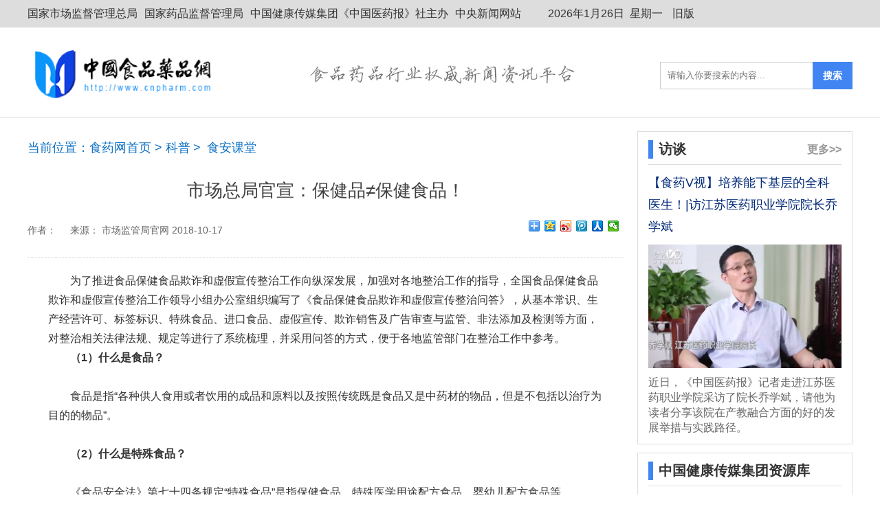

--- FILE ---
content_type: text/html; charset=utf-8
request_url: http://www.cnpharm.com/content/201810/17/c260599.html
body_size: 11829
content:
<!doctype html>
<html lang="en">
<head>
	<meta charset="UTF-8">
    <meta name="viewport" content="width=1200">
	<meta name="keywords" content="">
	<meta name="description" content="为了推进食品保健食品欺诈和虚假宣传整治工作向纵深发展，加强对各地整治工作的指导，全国食品保健食品欺诈和虚假宣传整治工作领导小组办公室组织编写了《食品保健食品欺诈和虚假宣传整治问答》。">
<title>

市场总局官宣：保健品≠保健食品！_中国食品药品网

</title>
<link rel="shortcut icon" href="http://www.cnpharm.com/css/dist/images/favicon.ico" />
	<link rel="stylesheet" type="text/css" href="http://www.cnpharm.com/css/dist/css/cssreset-pc.css"/>
	<link rel="stylesheet" type="text/css" href="http://www.cnpharm.com/css/dist/css/lt.css"/>
    <script type="text/javascript" src="http://www.cnpharm.com/css/dist/js/jquery.min.js"></script>
</head>
<body onLoad="displayDate()"> 
<style>	
	.SignIn a {
		color: #4185f3;
	}
	.SignIn a.line {
		background-image: url(http://www.cnpharm.com/css/dist/images/icon04-a.jpg);
	}
	.logo {
		margin-right: 40px;
	}
	.logo img {
		width: 281px;
		height: 95px;
	}
	.Advertising {
		width: 563px;
		height: 97px;
		float: left;
	}
	.Advertising img {
	width: 100%;
	height: 97px;}
	.input-search {
		background-color: #4185f3;
	}
	.footer {
		background-color: #e0e0e0;
	}
	.footer li a,.footer div i {
		color: #444;
		background-image: url(http://www.cnpharm.com/css/dist/images/mrlb-02.jpg);
	}
	.footer p {
		background-color: #154a9e;
		color: #fff;
	}
	.special li {
	    height: 82px;}
		.special li img {
		height: 80px;}
</style>

<!--script>
		//内容详情页跳转
    	var url = window.location.href; //获取完整路径
        var path = url.split("content")[1]; //获取文章路径

		if ((navigator.userAgent.match(/(iPhone|iPod|Android|ios)/i))) {
			location = "http://m.cnpharm.com" + path;
		}
	</script--> 
<style>
  .header {
    position: relative;
  }
   .logo {
    width: 281px;
    height: 95px;
    display: block;
  }
  </style>
<!-- top -->
<script type="text/javascript" src="http://www.cnpharm.com/css/dist/js/userinfo.js"></script>
		<!-- 转发缩略图 -->
		<div style="display: none;">
			<img src="http://www.cnpharm.com/css/dist/images/forTransmit2000.jpg" width="60" height="60" />
		</div>
    <div class="top">
  <div class="outsource" style="overflow: visible;">  
        <div class="dsf">       
        <i><a href="http://samr.saic.gov.cn/">国家市场监督管理总局</a></i>
        <i><a href="http://cnda.cfda.gov.cn/WS04/CL2042/">国家药品监督管理局</a></i>
        <i><a href="http://www.health-china.com/">中国健康传媒集团《中国医药报》社主办</a></i> 
        <i>中央新闻网站</i> 
        </div>
        <div id="demo"></div>
        <div class="SetTo"> 
        <!--    <a href="">设为首页</a> 
        <a href="">加入收藏</a> -->
        <a href="http://www.cnpharm.com/col33.html">旧版</a> 
        </div>
        <!--    <div class="SignIn">
        <a href="javascript:void(0);" class="line" onClick="ssoLogin()" id="loginTag" selfA="indexImg04">登录</a>
        <a href="http://sso.cnpharm.com/thirdPartyRegister.jspx" target="_blank" selfA="indexImg05" id="registerTag">注册</a>
        <a href="Javascript: void(0)" id="usernameTag" style="display:none;">欢迎您：</a>
        <div class="dsad">
        <a href="http://www.cnpharm.com/amucsite/personal/personal-information.html" style="display: none;" id="memberTag">进入会员中心</a>
        <a href="http://sso.cnpharm.com/logout.jspx?returnUrl=http://www.cnpharm.com" style="display: none;" id="exitTag">退出</a>
        </div>        
    </div>-->
  </div>
</div>
        <script type="text/javascript">
$("#usernameTag").hover(function(){
$(".dsad").toggleClass("fds");
});

$(".dsad").hover(function(){
$(this).toggleClass("fds");
});
        </script>
<!-- header -->
 <div class="header outsource">
    <a href="http://www.cnpharm.com/index.html" class="logo"><img src="http://www.cnpharm.com/css/dist/images/nrymywz.png" alt=""></a>
    <div class="Advertising">
        
<a href="Javascript: void(0)"><img src="http://www.cnpharm.com/pic/201809/12/e8587f85-6fdc-4a54-b6d8-1083ea021525.jpg" alt=""></a>

    </div>
<form name="form1" action="http://124.251.60.240:8888/search/servlet/SearchServlet.do" onSubmit="per_submit();" method="POST" target="_blank" class="form">
    <input name="contentKey" id="contentKey" type="text" size="50" maxlength="50" placeholder="请输入你要搜索的内容..." class="input-text">
    <input type="button" value="搜索" class="input-search" name="search" onClick="javascript:per_submit()">
    <input type="hidden" name="op" value="single">
    <input type="hidden" name="siteID" value="2">
    <input type="hidden" name="changeChannel" value="1">
    <input type="hidden" name="sort" value="date"/>
    <span class="pt_3"></span>
</form>
   <script type="text/javascript">
      //提交表单
      function per_submit() {
        var flag = true;

        //alert("content="+form1.contentKey.value);
        if(form1.contentKey.value == "") {
          return;
        }
        if(flag == true) {
          document.form1.submit();
          result_list.innerHTML = "正在进行检索，请耐心等待结果...";
        }
      }

      function  ssoLogin(){
  
  var iWidth=500; //寮瑰嚭绐楀彛鐨勫搴�;
  var iHeight=600; //寮瑰嚭绐楀彛鐨勯珮搴�;
  var iTop = (window.screen.availHeight-iHeight)/2; //鑾峰緱绐楀彛鐨勫瀭鐩翠綅缃�;
  var iLeft = (window.screen.availWidth-iWidth)/2; //鑾峰緱绐楀彛鐨勬按骞充綅缃�;
  var window_site = "height=600, width=500,top="+iTop+",left="+iLeft+", toolbar=no, menubar=no, scrollbars=yes, resizable=no, location=no, status=no";
  var loginHref="http://sso.cnpharm.com/thirdPartyLogin.jspx?returnUrl=http://www.cnpharm.com/amuc/login_demo/login.html";
  window.open(loginHref, "_blank");
}
    </script>
 </div>
<!-- Segmenting -->
   <div class="Segmenting"></div>
<!--百度统计代码-->
<script>
var _hmt = _hmt || [];
(function() {
  var hm = document.createElement("script");
  hm.src = "https://hm.baidu.com/hm.js?f9444b9c03f0fe97f6c897dbdebeef75";
  var s = document.getElementsByTagName("script")[0]; 
  s.parentNode.insertBefore(hm, s);
})();
</script>
<!--结束-->

<!-- spyp-list -->
<div class="spyp-list outsource">
  <div class="spyp-list-l">
 <!-- Crumbs -->
  <div class="Crumbs">
    当前位置：<a href="http://www.cnpharm.com/">食药网首页</a> > 

<a href="http://www.cnpharm.com/col775.html">科普</a><span>></span>
<a href="http://www.cnpharm.com/col855.html">食安课堂</a><span>></span>

  </div>
    <div class="text">
	

		<h1>市场总局官宣：保健品≠保健食品！</h1>
		<div class="zls">
			<i>作者： &nbsp;&nbsp;&nbsp;</i>
			<i>来源： 市场监管局官网</i>
			<i>2018-10-17</i>
            <div class="bdsharebuttonbox" style="float: right;"><a href="#" class="bds_more" data-cmd="more"></a><a href="#" class="bds_qzone" data-cmd="qzone"></a><a href="#" class="bds_tsina" data-cmd="tsina"></a><a href="#" class="bds_tqq" data-cmd="tqq"></a><a href="#" class="bds_renren" data-cmd="renren"></a><a href="#" class="bds_weixin" data-cmd="weixin"></a></div>
<script>window._bd_share_config={"common":{"bdSnsKey":{},"bdText":"","bdMini":"2","bdPic":"","bdStyle":"0","bdSize":"16"},"share":{},"image":{"viewList":["qzone","tsina","tqq","renren","weixin"],"viewText":"分享到：","viewSize":"16"},"selectShare":{"bdContainerClass":null,"bdSelectMiniList":["qzone","tsina","tqq","renren","weixin"]}};with(document)0[(getElementsByTagName('head')[0]||body).appendChild(createElement('script')).src='http://bdimg.share.baidu.com/static/api/js/share.js?v=89860593.js?cdnversion='+~(-new Date()/36e5)];</script>
		</div>
		<div class="texts">
			<!--enpcontent--><p>　　为了推进食品保健食品欺诈和虚假宣传整治工作向纵深发展，加强对各地整治工作的指导，全国食品保健食品欺诈和虚假宣传整治工作领导小组办公室组织编写了《食品保健食品欺诈和虚假宣传整治问答》，从基本常识、生产经营许可、标签标识、特殊食品、进口食品、虚假宣传、欺诈销售及广告审查与监管、非法添加及检测等方面，对整治相关法律法规、规定等进行了系统梳理，并采用问答的方式，便于各地监管部门在整治工作中参考。</p><p><strong>　　（1）什么是食品？</strong></p><p><br/></p><p>　　食品是指“各种供人食用或者饮用的成品和原料以及按照传统既是食品又是中药材的物品，但是不包括以治疗为目的的物品”。</p><p><br/></p><p><strong>　　（2）什么是特殊食品？</strong></p><p><br/></p><p>　　《食品安全法》第七十四条规定“特殊食品”是指保健食品、特殊医学用途配方食品、婴幼儿配方食品等。</p><p><br/></p><p>　<strong>　（3）什么是保健食品？</strong></p><p><br/></p><p>　　保健食品，是指声称具有保健功能或者以补充维生素、矿物质等营养物质为目的的食品。即适宜于特定人群食用，具有调节机体功能，不以治疗疾病为目的，并且对人体不产生任何急性、亚急性或慢性危害的食品。</p><p><br/></p><p><strong>　　（4）“保健品”与“保健食品”的区别？</strong></p><p><br/></p><p>　　保健食品具有明确的法律定位，保健食品的监管法律依据为《中华人民共和国食品安全法》，产品属性为食品。“保健品”没有明确的法律定义，一般是对人体有保健功效产品的泛称，诸多媒体报道中涉及的保健品，实为内衣、床垫、器械、理疗仪、饮水机等，而非食品或保健食品。</p><p><br/></p><p>　　宣传报道和监管执法过程中，首先应依法辨别产品属性，清晰界定产品是食品还是用品，是保健食品、普通食品还是有毒有害食品，报道、文件和文书中应根据产品的实际属性，依法规范表述产品名称，不能一概笼统表述为“保健品”，造成事实不清、监管错位和信息误导。</p><p><br/></p><p><strong>　　（5）食品保健食品欺诈和虚假宣传整治的重点问题有哪些？</strong></p><p><br/></p><p>　　食品、保健食品欺诈和虚假宣传整治，必须坚持问题导向，治理以下5类违法违规行为：</p><p><br/></p><p>　　一、是未经许可生产、经营、进口食品和保健食品行为；</p><p>　　二、是食品和保健食品标签虚假标识声称行为；</p><p>　　三、是利用网络、会议营销、电视购物、直销、电话营销等方式违法营销宣传、欺诈销售食品和保健食品行为；</p><p>　　四、是未经审查发布保健食品广告以及发布虚假违法食品和保健食品广告行为；</p><p>　　五、是其他涉及食品、保健食品欺诈和虚假宣传等违法违规行为。</p><p><br/></p><p>　<strong>　（6）《食品安全法》对预包装食品（含保健食品）标签标识禁止虚假宣传，有哪些条款作出了规定？</strong></p><p><br/></p><p>　　《食品安全法》第七十一条规定，食品和食品添加剂的标签、说明书，不得含有虚假内容，不得涉及疾病预防、治疗功能。生产经营者对其提供的标签、说明书的内容负责。食品和食品添加剂的标签、说明书应当清楚、明显，生产日期、保质期等事项应当显著标注，容易辨识。食品和食品添加剂与其标签、说明书的内容不符的，不得上市销售。</p><p><br/></p><p>　　《食品安全法》第七十八条规定，保健食品的标签、说明书不得涉及疾病预防、治疗功能，内容应当真实，与注册或者备案的内容相一致，载明适宜人群、不适宜人群、功效成分或者标志性成分及其含量等，并声明“本品不能代替药物”。保健食品的功能和成分应当与标签、说明书相一致。</p><p><br/></p><p><strong>　　（7）原卫生部公布的可用于保健食品的物品名单，有哪些品种？</strong></p><p><br/></p><p>　　人参、人参叶、人参果、三七、土茯苓、大蓟、女贞子、山茱萸、川牛膝、川贝母、川芎、马鹿胎、马鹿茸、马鹿骨、丹参、五加皮、五味子、升麻、天门冬、天麻、太子参、巴戟天、木香、木贼、牛蒡子、牛蒡根、车前子、车前草、北沙参、平贝母、玄参、生地黄、生何首乌、白及、白术、白芍、白豆蔻、石决明、石斛（需提供可使用证明）、地骨皮、当归、竹茹、红花、红景天、西洋参、吴茱萸、怀牛膝、杜仲、杜仲叶、沙苑子、牡丹皮、芦荟、苍术、补骨脂、诃子、赤芍、远志、麦门冬、龟甲、佩兰、侧柏叶、制大黄、制何首乌、刺五加、刺玫果、泽兰、泽泻、玫瑰花、玫瑰茄、知母、罗布麻、苦丁茶、金荞麦、金樱子、青皮、厚朴、厚朴花、姜黄、枳壳、枳实、柏子仁、珍珠、绞股蓝、胡芦巴、茜草、荜茇、韭菜子、首乌藤、香附、骨碎补、党参、桑白皮、桑枝、浙贝母、益母草、积雪草、淫羊藿、菟丝子、野菊花、银杏叶、黄芪、湖北贝母、番泻叶、蛤蚧、越橘、槐实、蒲黄、蒺藜、蜂胶、酸角、墨旱莲、熟大黄、熟地黄、鳖甲。</p><p><br/></p><p>　<strong>　（8）原卫生部公布的保健食品禁用物品名单，有哪些品种？</strong></p><p><br/></p><p>　　八角莲、八里麻、千金子、土青木香、山莨菪、川乌、广防己、马桑叶、马钱子、六角莲、天仙子、巴豆、水银、长春花、甘遂、生天南星、生半夏、生白附子、生狼毒、白降丹、石蒜、关木通、农吉痢、夹竹桃、朱砂、米壳（罂粟壳）、红升丹、红豆杉、红茴香、红粉、羊角拗、羊踯躅、丽江山慈姑、京大戟、昆明山海棠、河豚、闹羊花、青娘虫、鱼藤、洋地黄、洋金花、牵牛子、砒石（白砒、红砒、砒霜）、草乌、香加皮（杠柳皮）、骆驼蓬、鬼臼、莽草、铁棒槌、铃兰、雪上一枝蒿、黄花夹竹桃、斑蝥、硫磺、雄黄、雷公藤、颠茄、藜芦、蟾酥。</p><p><br/></p><p><strong>　　（9）保健食品可能非法添加的物质名单，有哪些品种？</strong></p><p><br/></p><p>　　根据国家食品药品监督管理局《保健食品中可能非法添加的物质名单（第一批）》(食药监办保化〔2012〕33号)，保健食品可能非法添加的物质名单如下：</p><p style="text-align: center"><img src="http://www.cnpharm.com/pic/201810/17/9c1d126e-a6f1-4281-bd10-68152de5c42e.png" style="max-width: 100%;"/></p><p><br/></p><p><br/></p><!--/enpcontent--><!--enpproperty <articleid>260599</articleid><date>2018-10-17 22:13:00:0</date><author></author><title>市场总局官宣：保健品≠保健食品！</title><keyword></keyword><subtitle></subtitle><introtitle></introtitle><siteid>2</siteid><nodeid>855</nodeid><nodename>食安课堂</nodename><nodesearchname>食安课堂</nodesearchname><picurl></picurl><url>http://www.cnpharm.com/content/201810/17/c260599.html</url><urlpad>http://m.cnpharm.com/201810/17/c260599.html</urlpad><sourcename>http://m.cnpharm.com/201810/17/c260599.html</sourcename><channel>1</channel>/enpproperty-->
            <i>（责任编辑：王依依）</i>


<div class="imgbox" style="display: none;">
            <span style="font-size:20px; display:block;">扫一扫在手机打开当前页</span>
        <!--二维码生成-->
            <script type="text/javascript">var _qrContent='',_qrLogo='',_qrWidth=250,_qrHeight=250,_qrType = 'auto';if(!_qrContent) var _qrContent =escape(document.location.href);document.write(unescape("%3Cscript src='http://qrcode.leipi.org/js.html?qw="+_qrWidth+"&qh="+_qrHeight+"&qt="+_qrType+"&qc="+escape(_qrContent)+"&ql="+escape(_qrLogo)+"' type='text/javascript'%3E%3C/script%3E"));</script>
        <!--二维码生成-->
            </div>
            

	</div>
  </div>
  			<div class="Thelastone Recommend">
             <h2>推荐阅读</h2>
				
<a href="http://www.cnpharm.com/content/201810/17/c260592.html">推荐阅读一：市面上补钙产品含钙量如何？比较试验为你揭晓答案</a>

				
<a href="http://www.cnpharm.com/content/201810/18/c260606.html">推荐阅读二：益生菌真的如广告宣传的那样“神”吗？</a>

			</div>
  <!-- Recommend -->
<!--  <div class="Recommend">
       <ul class="dsjadsadks">


    </ul>
  </div>-->

  <div class="Recommend">
    <h2>精彩图集</h2>
    <ul class="dsfregtr">
      
<li>
        <a href="http://www.cnpharm.com/content/201808/24/c258215.html"><img src="http://www.cnpharm.com/pic/201808/24/c6435b2b-72c3-4f77-b126-73df6ad12e69.jpg" alt=""></a>
        <i><a href="http://www.cnpharm.com/content/201808/24/c258215.html">食药安全“视觉盛宴”开启 “食药安全助力健康中国”</a></i>
      </li>

    </ul>
  </div>
  <!-- banner -->
   <div class="banner">


   </div>
</div>
  	  <div class="spyp-list-r">
<!-- interview -->
 <div class="lay-main b-1 mb12">
    <div class="interview">
		<div class="column-header-1">
			<h2>访谈
<a href="http://www.cnpharm.com/col895.html">更多&gt;&gt;</a>

</h2>
		</div>
		
<h3><a href="">【食药V视】培养能下基层的全科医生！|访江苏医药职业学院院长乔学斌</a></h3>
		<img src="http://www.cnpharm.com/pic/201809/05/d9dc3fe7-859a-4842-b497-8c854eacf326.png" height="207" width="320" alt="">
		<p><a href="http://www.cnpharm.com/content/201809/05/c258808.html">近日，《中国医药报》记者走进江苏医药职业学院采访了院长乔学斌，请他为读者分享该院在产教融合方面的好的发展举措与实践路径。</a></p>


    </div>
</div>
	<!-- lay-main -->
	<div class="lay-main b-1 mb12">
                    <div class="column-header-1" style="margin-bottom:23px;">
                        <h2>中国健康传媒集团资源库</h2>
                    </div>
                    <div class="resource" id="resource">
                        <ul>
                            <li>
                                
<a href="http://www.health-china.com/" class="active colour01">
                                    <img src="http://www.cnpharm.com/pic/201807/10/372ee503-2e37-48b5-b374-dc502921d6bd.png" alt=""><p title="中国健康传媒集团">中国健康传媒集团</p>
                                </a>


<a href="http://www.health-china.com/col379.html" class="colour02">
                                    <img src="http://www.cnpharm.com/pic/201807/10/be7e70a8-5b47-4b16-ac76-09b8892b1880.png" alt=""><p title="中国医药报">中国医药报</p>
                                </a>

                            </li>
                            <li>
                                
<a href="http://www.cmstp.com/" class="colour03">
                                    <img src="http://www.cnpharm.com/pic/201807/10/13682e92-ec06-4fc0-a087-36459f945b47.png" alt=""><p title="中国医药科技出版社">中国医药科技出版社</p>
                                </a>


<a href="http://www.health-china.com/zzs/col431.html" class="colour04">
                                    <img src="http://www.cnpharm.com/pic/201807/10/d9786c2f-9d81-43ba-ba21-cbc1e5160d1f.png" alt=""><p title="《中国食品药品监管》杂志">《中国食品药品监管》杂志</p>
                                </a>

                            </li>
                            <li>
                                
<a href="http://www.51yaoshi.com/index.shtml" class="colour05">
                                    <img src="http://www.cnpharm.com/pic/201807/10/d6b382d5-b06e-49fb-9780-9270ee557a06.png" alt=""><p title="药师在线">药师在线</p>
                                </a>


<a href="http://www.shianonline.com/index.shtml" class="colour06">
                                    <img src="http://www.cnpharm.com/pic/201807/10/db8b3d12-945d-4f33-9880-dd79cda44047.png" alt=""><p title="食安在线">食安在线</p>
                                </a>

                            </li>
                            <li>
                                
<a href="http://www.tianheexpo.com/" class="colour07">
                                    <img src="http://www.cnpharm.com/pic/201812/10/adad5b1a-2994-41e4-a44b-6498c48b3c00.png" alt=""><p title="天和会展">天和会展</p>
                                </a>


<a href="http://www.health-china.com/col419.html" class="colour08">
                                    <img src="http://www.cnpharm.com/pic/201807/10/62908ba1-c196-4039-a7e4-59753475fa93.png" alt=""><p title="天享培训">天享培训</p>
                                </a>

                            </li>
                                                        <li>
                                
<a href="http://www.health-china.com/col396.html" class="colour09">
                                    <img src="http://www.cnpharm.com/pic/201808/27/8f70a5ac-aa39-4caa-9d70-1af57a2134f3.png" alt=""><p title="食药舆情">食药舆情</p>
                                </a>


<a href="http://db.health-china.com/front/" class="colour10">
                                    <img src="http://www.cnpharm.com/pic/201808/27/228e76a5-2ec7-4d33-b8ab-b648f1c213ff.png" alt=""><p title="法规信息库">法规信息库</p>
                                </a>

                            </li>
                        </ul>
                    </div>
        </div>
       
        <!-- contact -->
   <div class="contact">
     <h2>联系我们
<a href="http://www.cnpharm.com/col1017.html">更多</a>
</h2>
     <ul>
       
<li>
         <i>健康中国头条微信</i>
         <img src="http://www.cnpharm.com/pic/201808/31/786c7589-98af-42f0-b9e2-15017a71cab0.png" alt="">
       </li>
<li>
         <i>中国医药报微信</i>
         <img src="http://www.cnpharm.com/pic/201808/31/7a05b043-acc7-4743-82ef-dd38a9155dd8.png" alt="">
       </li>

     </ul>
    
<p>电话：<span>010-83025740<br>010-83025786</span></p>

    
<p>邮箱：<span>wzh@health-china.com</span></p>

   </div>
                <div class="special">
  	  	  	<ul>
  	  	  		

<li>
<a href="http://www.hys.cn"><img src="http://www.cnpharm.com/pic/201901/22/ef05bf20-a4ff-48df-b237-33d7834c2155.png" height="207" width="320" alt=""></a>
</li>

  	  	  		

  	  	  	</ul>
  	  	  </div>
   </div>
  </div>

<!-- footer -->
   <div class="footer">
     <div class="about outsource" style="width: 1000px;height: 74px;">
      <ul>
<li>
<a href="http://www.health-china.com/">健康中国网</a>
</li>
      <li>
<a href="http://www.cnpharm.com/col880.html">关于我们</a>
</li>
      <li>
<a href="http://www.health-china.com/col402.html">人才招聘</a>
</li>
      <li>
<a href="http://www.cnpharm.com/content/201807/18/c256959.html">版权声明</a>
</li>
      <li>
<a href="http://www.cnpharm.com/content/201808/31/c258523.html">投稿方式</a>
</li>
      <li>
<a href="http://www.cnpharm.com/content/201808/31/c258525.html">合作咨询</a>
</li>
      <li>
<a href="http://www.cnpharm.com/sitemap.html" style="background-image: none;">网站地图</a>
</li>
      </ul>
      <div>
         <i>©2017 中国食品药品网</i>
         <i><a href="http://www.beian.gov.cn/portal/registerSystemInfo?recordcode=11010802023089">京公网安备11010802023089号</a></i>
         <i style="background-image: none;">京ICP备17013160号-1</i>
      </div>
     </div>
     <p>《中国医药报》社有限公司  中国食品药品网  版权所有</p>
   </div>
<script type="text/javascript" src="http://res.wx.qq.com/open/js/jweixin-1.4.0.js"></script>
<script type="text/javascript">
				var ajaxurl =  'http://tj.cnpharm.com/web/weixin.php'; 
				var query = new Object();
				var urll = location.href.split('#')[0]; //页面url#前的完整url,可alert弹出查看
				var title = $('title').text();
				var description = $('meta[name="description"]').attr('content');
				var instead = "《中国医药报》社隶属中国健康传媒集团有限公司，创刊于1983年10月，是国家食品药品安全宣传的主渠道、主阵地、主力军。报纸重点关注国家食品药品领域的监督管理新举措，传递食品、药品、化妆品及医疗器械领域的经济信息和科普知识，坚持党的领导，坚持正确导向；服务食药监管，服务大众健康。报社拥有一批在食品药品行业深耕多年的专业编辑、记者。"
				query.urll = $.trim(urll);
				query.post_type = "json";
				$.ajax({ 
					url: ajaxurl,
					data:query,
					success: function(ress){//成功则执行JS-SDK
						//执行JS_SDK
						wx.config({
							debug: false, 
							appId: ress.appid,
							timestamp: ress.timestamp,
							nonceStr: ress.nonceStr, 
							signature: ress.signature,
							jsApiList: ['onMenuShareTimeline','onMenuShareAppMessage'] 
						});
						var defaults = {
						    title: title,
						    desc: description || $(".outsource p").text() || instead,
						    link: location.href, //分享页面地址,不能为空
						    imgUrl: 'http://www.cnpharm.com/css/dist/images/forTransmit.jpg', //分享是封面图片，不能为空
						    success: function() {}, //分享成功触发
						    cancel: function() {} //分享取消触发，需要时可以调用
						}
						wx.ready(function() {
						    var thatopts = defaults;
						    wx.onMenuShareTimeline({
						        title: thatopts.title, // 分享标题
						        desc: thatopts.desc, // 分享描述
						        link: thatopts.link, // 分享链接
						        imgUrl: thatopts.imgUrl, // 分享图标
						        success: function() {
						            // alert("成功");
						        },
						        cancel: function() {
						            // alert("失败")
						        }
						    });
						    wx.onMenuShareAppMessage({
						        title: thatopts.title, // 分享标题
						        desc: thatopts.desc, // 分享描述
						        link: thatopts.link, // 分享链接
						        imgUrl: thatopts.imgUrl, // 分享图标
						        success: function() {
						            // alert("成功");
						        },
						        cancel: function() {
						            // alert("失败")
						        }
						    });
						});
					},
					error:function(e){
						console.log("通信失败");
					}
				}); 
		</script>

<script type="text/javascript" src="http://www.cnpharm.com/css/dist/js/jquery.SuperSlide.2.1.1.js"></script>
<script type="text/javascript" src="http://www.cnpharm.com/css/dist/js/easing.js"></script>
<script>  
$('#resource').find('a').mouseover(function(event) {
        $('#resource').find('a').removeClass('active');
        $(this).addClass('active');
    })
        function displayDate()
        {  
            var date = new Date();  
            var year = date.getFullYear();  
            var mouths = date.getMonth()+1;  
            var day = date.getDate();  
            var hours =  date.getHours();  
            var minutes =  date.getMinutes();  
            var seconds = date.getSeconds();  
            var weekDay = new Array(7);  
            weekDay[0] = "星期日";  
            weekDay[1] = "星期一";  
            weekDay[2] = "星期二";  
            weekDay[3] = "星期三";  
            weekDay[4] = "星期四";  
            weekDay[5] = "星期五";  
            weekDay[6] = "星期六";  
            document.getElementById("demo").innerHTML=year+"年"+mouths+"月"+day+"日"+"&nbsp;&nbsp;"+weekDay[date.getDay()]; 
            //获得当前时间,刻度为一千分一秒  
            var timeID = setTimeout(displayDate,1000);  
        }

        	$(function(){
		$(".treebox .level1>a").click(function(){
			$(this).addClass('current')   //给当前元素添加"current"样式
			.find('i').addClass('down')   //小箭头向下样式
			.parent().next().slideDown('slow','easeOutQuad')  //下一个元素显示
			.parent().siblings().children('a').removeClass('current')//父元素的兄弟元素的子元素去除"current"样式
			.find('i').removeClass('down').parent().next().slideUp('slow','easeOutQuad');//隐藏
			 return false; //阻止默认时间
		});
	});


    </script>  
    <!-- PHPStat Start -->
<script language="javascript">var __$nodeid=855;var __$contentid=260599;var __$title='市场总局官宣：保健品≠保健食品！';var __$AuthorPh='';var __$Editor='王依依';var __$Liability='王依依';var __$pubtime='2018-10-17 22:13:00';</script><script language="JavaScript" charset="gb2312" src="http://tj.cnpharm.com/phpstat/count/10000005/10000005.js" ></script>
<!-- /PHPStat End -->
</body>
</html>

--- FILE ---
content_type: text/css
request_url: http://www.cnpharm.com/css/dist/css/cssreset-pc.css
body_size: 2454
content:
@charset "utf-8";

/*----------------------------------------
 常用reset
-----------------------------------------*/

/**通配符选择器不能匹配伪类**/
*, :after, :before {
	box-sizing: border-box;
	-webkit-box-sizing: border-box;
	-moz-box-sizing: border-box;
}

h1,h2,h3,h4,h5,h6{font-weight:normal;}

body {
	color: #333;
	font: 16px/1.4 "Microsoft Yahei", Helvetica, Arial, "SimSun";
}

html, body, ul, li, ol, dl, dd, dt, p, h1, h2, h3, h4, h5, h6, form, fieldset, legend, img, input { 
	margin: 0; 
	padding: 0;
}

li {
	list-style: none;
}

a {
	color: #333;
	text-decoration: none;
	transition: all .3s ease-in;
}

a:hover {
	color: #e9330b;
}

img {
    max-width: 100% !important;
    border:0 none; /*去除 IE6-9 和 Firefox 3 中 a 内部 img 元素默认的边框*/
    height: auto;
    vertical-align: top; /*去除现代浏览器图片底部的空隙*/
    -ms-interpolation-mode: bicubic; /*修复 IE7 图片缩放失真*/
}

input,
button {
	border: 1px solid #000;
	background-color: #fff;
}

label,
button,
input[type=button],
input[type=submit], {
	cursor: pointer;
}

i,
cite,
em,
var,
address,
dfn {
	font-style: normal;
}

del,
ins,
u,
s {
	text-decoration: none;
}

article,
aside,
details,
figcaption,
figure,
footer,
header,
hgroup,
main,
menu,
nav,
section,
summary {
  display: block;
}

textarea {
	overflow: auto; /*ie8下有滚动条*/
	resize: vertical; /*让其只能垂直拖动，防止宽度改变破坏布局。*/
}

table {
	border-spacing: 0; /* 设置相邻单元格的边框间的距离为0 */
	border-collapse: collapse; /* 为表格设置合并边框模型 */
}

th {
	text-align: left;
	font-weight: normal;
}

caption {
	text-align: left;
}

iframe {
	border: 0; /*ie8中设置frameborder才有效*/
}

small {
    font-size: 12px;
}

/*
	
*/

/*
	代码字体选择如下：
	Windows 优先使用 Consolas
	OS X 优先使用 Monaco
*/
/*code,
kbd,
pre,
samp {
    font-family: monaco, menlo, consolas, 'courier new', courier, monospace; 
}*/



/*----------------------------------------
 h5新特性的设置
-----------------------------------------*/



/*placeholder设置颜色*/
::-webkit-input-placeholder,
::-moz-placeholder,
:-moz-placeholder,
:-ms-input-placeholder {
	color: #999;
}

/*Firefox下input button内文字不能垂直居中及安卓手机按钮文字不垂直居中*/
input[type="reset"]::-moz-focus-inner,
input[type="button"]::-moz-focus-inner,
input[type="submit"]::-moz-focus-inner,
input[type="file"] > input[type="button"]::-moz-focus-inner {
	border: none;
	padding: 0;
}

/*----------------------------------------
 公共类
-----------------------------------------*/
.fl{
	float: left;
	display:inline;
}

.fr{
	float: right;
	display:inline;
}

.clearfix:after {
	content: ".";
	display: block;
	height: 0;
	clear: both;
	visibility: hidden;
}

.rgba {
	background-color: rgba(0, 0, 0, .5);
	filter: progid:DXImageTransform.Microsoft.Gradient(startColorstr=#7F000000, endColorstr=#7F000000);
}

.ellipsis {
	overflow: hidden;
	text-overflow: ellipsis;
	white-space: nowrap;
}

.triangle_down {
	width: 0;
	height: 0;
	border-width: 5px 5px 0;
	border-style: solid;
	border-color: #333 transparent transparent;
}

.triangle_up {
	width: 0;
	height: 0;
	border-width: 0 5px 5px;
	border-style: solid;
	border-color: transparent transparent #333;
}

.r-d {
	-webkit-user-modify: read-write-plaintext-only;
}




/*尾部*/
.footer {
  width: 100%;
  height: auto;
  background-color: #e0e0e0;
  text-align: center;
  padding-top: 20px;
}
.footer ul {
  display: inline-block;
}
.footer li {
  float: left;
}
.footer li a {
  font-size: 16px;
  line-height: 32px;
  padding: 0 6px;
  color: #444;
    background-image: url(http://www.cnpharm.com/css/dist/images/mrlb-02.jpg);
  background-repeat: no-repeat;
  background-position: right center;
}
.footer div {
  display: inline-block;
}
.footer div i {
  float: left;
  font-size: 16px;
  line-height: 32px;
  padding: 0 6px;
  color: #444;
    background-image: url(http://www.cnpharm.com/css/dist/images/mrlb-02.jpg);
  background-repeat: no-repeat;
  background-position: right center;
}
.footer p {
  height: 40px;
  font-size: 16px;
  line-height: 40px;
  background-color: #154a9e;
    color: #fff;
}



/*头部*/
.top {
	width: 100%;
	height: 40px;
	background-color: #ddd;
}
.dsf {
  width: auto;
  float: left;
}
.dsf i {
  line-height: 40px;
  font-size: 16px;
  color: #333;
  margin-right: 10px;
  float: left;
}
#demo {
	float: left;
	width: 195px;
	font-size: 16px;
	color: #333;
	line-height: 40px;
	margin-left: 15px;
	text-align: center;
}
.SetTo {
	width: 60px;
	float: left;
}
.SetTo a {
	display: block;
	float: left;
	line-height: 40px;
	font-size: 16px;
	color: #333;
	margin-right: 11px;
}
.SignIn {
	float: left;
	width: 200px;
	position: relative;
}
.SignIn a {
	line-height: 40px;
	font-size: 16px;
	color: #4185f3;
	width: 80px;
	display: block;
	text-align: center;
	float: left;
}
.SignIn a.line {
	background-image: url(http://www.cnpharm.com/css/dist/images/icon04-a.jpg);
	background-repeat: no-repeat;
	background-position: center right;
}
#usernameTag {
  position: relative;
  width: 200px;
  height: 40px;
  padding-right: 20px;
  background-image: url(http://www.cnpharm.com/css/dist/images/lzzsrlg.png);
  background-repeat: no-repeat;
  background-position: right center;
}
.dsad {
  width: 180px;
  height: 80px;
  display: none;
  background-color: #ccc;
  -webkit-border-radius: 5px;
  -moz-border-radius: 5px;
  border-radius: 5px;
  position: absolute;
  left: 0;
  top: 40px;
  z-index: 99;
}
.dsad a {
  width: 180px;
  text-align: center;
  display: block; 
  overflow: hidden;
  border-bottom: solid 1px #fff;
  -webkit-border-radius: 5px;
  -moz-border-radius: 5px;
  border-radius: 5px;
}
.dsad a:hover {
  background-color: #999;
  color: #fff;
}
.fds {
  display: block;
}

--- FILE ---
content_type: text/css
request_url: http://www.cnpharm.com/css/dist/css/lt.css
body_size: 4226
content:
	.outsource {
	width: 1200px;
	height: auto;
	margin: 0 auto;
	overflow: hidden;
}
/*.top {
	width: 100%;
	height: 40px;
	background-color: #ddd;
}
.top i {
	line-height: 40px;
	font-size: 16px;
	 color: #333;
	 margin-right: 10px;
	 float: left;
}
#demo {
	float: left;
	width: 290px;
	text-align: right;
	font-size: 16px;
	color: #333;
	line-height: 40px;
	margin-left: 140px;
}
.SetTo {
	width: 60px;
	float: left;
}
.SetTo a {
	display: block;
	float: right;
	line-height: 40px;
	font-size: 16px;
	color: #333;
	margin-right: 11px;
}
.SignIn {
	float: left;
	width: 110px;
}
.SignIn a {
	line-height: 40px;
	font-size: 16px;
	color: #fe8b0e;
	width: 50px;
	display: block;
	text-align: center;
	float: left;
}
.SignIn a.line {
	background-image: url(../images/icon04.png);
	background-repeat: no-repeat;
	background-position: center right;
}*/
.header {
	height: 130px;
	padding-top: 20px;
}
.form {
	width: 280px;
	float: right;
	position: relative;
	margin-top: 30px;
}
.form span {
	font-size: 16px;
	color: #333;
	margin-bottom: 4px;
	display: block;
	line-height: 40px;
}
.input-text {
	height: 40px;
	border: solid 1px #ccc;
	outline:none;
	padding-left: 10px;
	width: 100%;
	line-height: 40px;
}
.input-search {
	font-size: 16px;
	height: 40px;
	line-height: 40px;
	outline:none;
	border: 0;
	position: absolute;
	right: 0px;
	top: 0;
	color: #fff;
	cursor: pointer;
    background-color: #4185f3;
    font-size:14px;
    width: 58px;
    font-weight:bold;
}
.logo {
	float: left;
	margin-right: 120px;
}
.logo img {
	width: 487px;
	height: 95px;
}
.icon02 {
	float: left;
	margin-top: 20px;
	width: 186px;
	height: 56px;
	display: block;
	margin-left: 100px;
}
.icon02 img {
	width: 186px;
	height: 56px;
}
.nav {
	width: 100%;
	background-color: #ff8402;
	height: 60px;
	margin-bottom: 30px;
	overflow: hidden;
}
.nav li {
	float: left;
}
.nav li a {
	display: block;
	line-height: 60px;
	font-size: 18px;
	color: #fff;
	padding: 0 30px;
}

.spyp-list-l {
	float: left;
	width: 867px;
	height: auto;
	margin-right: 20px;
}
.spyp-list-l-ul>li {
	height: 190px;
	width: 100%;
	padding-top: 10px;
	border-bottom: solid 1px #d9d9d9;
}
.spyp-list-l-ul li h2 {
	font-size: 20px;
	color: #000;
	height: 30px;
	line-height: 30px;
	margin-bottom: 10px;
}
.spyp-list-l-ul li img {
	width: 175px;
	height: 117px;
	float: left;
	margin-right: 20px;
}
.spyp-list-l-ul li p {
	text-indent: 32px;
	font-size: 16px;
	color: #666;
	height: 84px;
	line-height: 28px;
}
.spyp-list-l-ul li p a {
	color: #4185f3;
}
.spyp-list-l-ul li i {
	float: right;
	margin-top: 10px;
	font-size: 16px;
	color: #666;
	line-height: 28px;
}
.spyp-list-l-ul li i span {
	color: #4185f3;
}
.paging {
	width: 100%;
	text-align: center;
	margin-bottom: 30px;
}
.paging ul {
	display: inline-block;
	margin-top: 30px;
}
.paging ul li {
	float: left;
	margin-right: 10px;
}
.paging ul li a {
	display: block;
	width: 28px;
	height: 28px;
	border: solid 1px #ccc;
	line-height: 28px;
	color: #333;
	font-size: 14px;
}
.paging ul li a.paging-on {
	background-color: #fa8910;
	color: #fff;
}
.paging ul li.t1 a {
	width: 48px;
}
.paging ul li.t2 a {
	width: 60px;
}
.spyp-list-r {
	width: 313px;
	height: auto;
	float: left;
}
.special,.Hotspot {
	width: 100%;
	height: auto;
	margin-bottom: 40px;
}
.special h2,.Hotspot h2 {
	width: 100%;
	height: 37px;
	background-image: url(../images/icon01.png);
	background-position: left;
	background-repeat: no-repeat;
	margin-bottom: 20px;
}
.Hotspot h2 {
	background-image: url(../images/icon05.png);
}
.special h2 a,.Hotspot h2 a {
	float: right;
	line-height: 37px;
	font-size: 16px;
	color: #999;
}
.special li {
	width: 100%;
	height: 170px;
	margin-bottom: 20px;
	position: relative;
	border: solid 1px #ccc;
}
.special li img {
	width: 100%;
	height: 170px;
}
.special li span {
	width: 33px;
	height: 18px;
	position: absolute;
	right: 0;
	top: 0;
	display: block;
	background-image: url(../images/Advertisement.png);
}
.ul {
  width: 100%;
  height: auto;
}
.ul li {
  position: relative;
}
.ul li a {
  line-height: 40px;
  color: #333;
  height: 40px;
  display: block;
  font-size: 16px;
  padding-left: 15px;
}
.ul li:after {
    content: "";
    width: 4px;
    height: 4px;
    background-color: #666;
    display: block;
    position: absolute;
    left: 0;
    top: 18px;
    -webkit-border-radius: 50px;
    -moz-border-radius: 50px;
    border-radius: 50px;
}
.treebox{ width: 100%;margin-bottom: 40px;}
.menu{ overflow: hidden;}
.menu li.level1>a{ 
display:block;
height: 45px;
line-height: 45px;
color: #fff;
text-align: center;
border-bottom: 5px solid #fff; 
font-size: 16px;
position: relative;
transition:all .5s ease 0s;
background-color: #c6dafb;
}
.menu li.level1 a:hover{ text-decoration: none;background-color:#326ea5;   }
.menu li.level1 a.current{ background: #0f4679; }
.level1 i{ width: 20px; height: 10px; background-image:url(../images/arrow.png); background-repeat: no-repeat; display: block; position: absolute; right: 5px; top: 20px; }
.level1 i.down{ background-position: 0 -10px; }
.level2 {
	text-align: center;
	display: none;
}
.level2 img {
	display: inline-block;
}
.lay-main { padding: 12px 15px; }
.b-1 { border: 1px solid #dddddd; }
.mb12 { margin-bottom: 12px !important; }
.column-header-1 { height: 36px; border-bottom: 1px solid #dddddd; padding-bottom: 8px; margin-bottom: 10px;}
.column-header-1 h2 {font-size: 20px; padding-left: 8px; height: 27px; line-height: 27px; border-left: 7px solid #4185f3; font-weight: bold; }
.resource li { margin-bottom: 15px; overflow: hidden; }
.resource li a.active { width: 189px; }
.resource li a:first-child { margin-right: 15px; }
.resource li a { width: 66px; height: 66px; display: block; float: left; overflow: hidden; background-color: #32bcda; border-radius: 8px; }
.resource li a img { float: left; }
.resource li a p { display: table-cell; vertical-align: middle; height: 66px; padding: 0 8px; color: #fff;}
.banner img {
	width: 100%;
	height: 100px;
}
.banner {
	width: 100%;
	height: auto;
	margin-bottom: 40px;
}

.Crumbs {
	font-size: 18px;
	color: #0d70c4;
	line-height: 48px;
	height: 48px;
}
.Crumbs a {
	color: #0d70c4;
}
.Crumbs span {
	padding: 0 4px;
}
.Crumbs span:last-child {
	display: none;
}
.text {
	height: auto;
}
.text h1 {
	text-align: center;
	font-size: 26px;
	color: #404040;
	font-weight: normal;
	margin: 20px 0;
}
.zls {
	width: 100%;
	height: 60px;
	border-bottom: dashed 1px #ddd;
	margin-bottom: 20px;
}
.zls i {
	font-size: 14px;
	color: #666;	
	line-height: 40px;
}
.Thelastone {
	width: 100%;
	height: 150px;

	padding-top: 20px;
}
.Thelastone a {
	display: block;
	font-size: 16px;
	color: #333;
	line-height: 44px;
	text-align: left;
}
.texts {
	text-align: center;
	padding: 0 30px;
}
.texts p {
	font-size: 16px;
	color: #333;
	line-height: 1.8em;
	text-align: left;
}
.texts i {
	height: 40px;
	line-height: 40px;
	font-size: 16px;
	color: #666;
	text-align: right;
	width: 100%;
	display: block;
	margin-bottom: 30px;
}
.interview {
	width: 100%;
	height: auto;
}
.column-header-1 h2 {
	width: 100%;
}
.column-header-1 h2 a {
	float: right;
	font-size: 16px;
	color: #999;
	line-height: 27px;
}
.interview h3 a {
	font-size: 18px;
	color: #002978;
	line-height: 32px;
}
.interview img {
	width: 100%;
	height: 180px;
	margin: 10px 0 10px 0;
}
.interview p a {
	font-size: 16px;
	color: #666;
}
.Segmenting {
	width: 100%;
	height: 1px;
	background-color: #d8d8d8;
	overflow: hidden;
	margin-bottom: 20px;
}
.supervise-l {
	width: 260px;
	height: auto;
	float: left;
	margin-right: 40px;
}
.region {
	width: 100%;
	height: auto;
	-webkit-border-radius: 5px;
	-moz-border-radius: 5px;
	border-radius: 5px;
	border: solid 1px #a3a4a6;
	padding: 5px 15px;
	overflow: hidden;
	margin-bottom: 30px;
}
.region h5 {
	width: 30px;
	height: 36px;
	font-size: 18px;
	color: #4185f3;
	line-height: 36px;
	float: left;
}
.region li {
	float: left;
}
.region li a {
	line-height: 36px;
	font-size: 16px;
	color: #333;
	display: block;
	width: 65px;
	text-align: left;
}
.region ul {
	width: 100%;
	height: auto;
	display: block;
	overflow: hidden;
}
.news {
	margin-bottom: 30px;
}
.jggg li {
	margin-bottom: 30px;
	position: relative;
}
.jggg li img {
	width: 260px;
	height: 163px;
}
.jggg li span {	
	width: 33px;
	height: 18px;
	position: absolute;
	right: 0;
	top: 0;
	display: block;
	background-image: url(../images/Advertisement.png);
}
.supervise-r {
	float: left;
	width: 800px;
}
.supervise-r h4 {
	width: 100px;
	float: left;
	height: 26px;
	font-size: 24px;
	color: #4185f3;
	line-height: 26px;
	font-weight: normal;
	background-image: url(../images/dfjg-02.png);
	background-repeat: no-repeat;
	background-position: left;
	padding-left: 40px;
	margin-bottom: 30px;
}
.fz {
	display: inline-block;
	width: 110px;
	height: 26px;
	border: solid 1px #a3a4a6;
	margin-left: 20px;
	text-align: center;
	font-size: 14px;
	color: #a3a4a6;
	line-height: 26px;
}
.supervise-r-bg {
	width: 800px;
	height: 190px;
	overflow: hidden;
}
.supervise-r-bg img {
	width: 800px;
	height: 190px;
}
.vid {
	width: 100%;
	padding: 0 18px;
	border: solid 1px #ccc;
}
.vid dt {
	line-height: 40px;
	font-size: 20px;
	color: #333;
}
.vid dd {
	width: 100%;
	height: 200px;
	position: relative;
	border-bottom: solid 1px #ccc;
	margin-bottom: 20px;
}
.vid dd img {
	width: 100%;
	height: 175px;
}
.vid dd i {
	background-image: url(../images/mrlb-05.png);
	width: 94px;
	height: 94px;
	display: block;
	position: absolute;
	left: 90px;
	top: 40px;
}

  .SignIn a {
    color: #4185f3;
  }
  .SignIn a.line {
    background-image: url(http://www.cnpharm.com/css/dist/images/icon04-a.jpg);
  }
  .logo {
    margin-right: 40px;
  }
  .logo img {
    width: 281px;
    height: 95px;
  }
  .Advertising {
    width: 563px;
    height: 97px;
    float: left;
  }

  .paging ul li a.paging-on {
    background-color: #4185f3;
  }
  .special h2 {
    background-image: url(http://www.cnpharm.com/css/dist/images/mrlb-03.png);
  }
  .Hotspot h2 {
    background-image: url(http://www.cnpharm.com/css/dist/images/mrlb-04.png);
  }
  /*分页标签样式*/
.pages {
  width: 100%;
  text-align: center;
  margin-bottom: 30px;
  display: inline-block;
  margin-top: 30px;
  padding-left: 44%;
}
.pages li {
  float: left;
  margin-right: 10px;
}
.pages li a {
  display: block;
  width: 28px;
  height: 28px;
  border: solid 1px #ccc;
  line-height: 28px;
  color: #333;
  font-size: 14px;
}
.pages li.page-active a {
  background-color: #3867c8;
  color: #fff;
}
.pages li.page-next a,.pages li.page-previous a {
  width: 60px;
}

/*中国健康传媒集团资源库*/
.resource li a img {
margin: 6px;}
.resource li .colour01 {background-color:#ed6565;}
.resource li .colour02 {background-color:#139348;}
.resource li .colour03 {background-color:#f8a22b;}
.resource li .colour04 {background-color:#76c130;}
.resource li .colour05 {background-color:#5b7fd3;}
.resource li .colour06 {background-color:#dc5ccd;}
.resource li .colour07 {background-color:#45ba8e;}
.resource li .colour08 {background-color:#f47e34;}
.resource li .colour09 {background-color:#d74f43;}
.resource li .colour10 {background-color:#7d5ce7;}



      .hyzx {
        position: relative;
      }
      .hyzx-list {
        width: 134px;
        height: 200px;
        z-index: 99;
        background-color: #ff8402;
        display: none;
        position: absolute;
      }
      .hyzx-list div {
        width: 100%;
        height: 40px;
        text-align: center;        
      }
      .hyzx-list div a {
        font-size: 18px;
        content: #fff;
        line-height: 40px;
      }
      .hyzx-list div a:hover {
        background-color: #f24a30;
      }



            .jgdt {
        position: relative;
      }
      .jgdt-list {
        width: 134px;
        height: auto;
        z-index: 99;
        background-color: #ff8402;
        display: none;
        position: absolute;
      }
      .jgdt-list div {
        width: 100%;
        height: 40px;
        text-align: center;        
      }
      .jgdt-list div a {
        font-size: 18px;
        line-height: 40px;
      }
      .jgdt-list div a:hover {
        background-color: #f24a30;
      }
      .nav ul li.active a{background:#f24a30;}
      .contact {
          width: 100%;
          height: 320px;
          padding: 15px;
          background-color: #eee;
          margin-bottom: 20px;
        }
        .contact h2 {
          width: 100%;
          height: 38px;
          font-size: 20px;
          color: #333;
          line-height: 38px;   
          background-image: url(http://www.cnpharm.com/css/dist/images/fdsfdfds.png);  
          background-repeat: no-repeat;
          background-position: left center;    
          padding-left: 20px;
          font-weight: 600; 
          border-bottom: solid 1px #ccc;
        }
        .contact h2 a {
          line-height: 38px;
          font-size: 14px;
          float: right;
          color: #666;
        }
         .contact li {
          float: left;
          width: 124px;
          height: 164px;
          margin-right: 30px;
         }
         .contact li i {
          text-align: center;
          line-height: 40px;
          font-size: 14px;
          color: #000;
          display: block;
         }
          .contact li img {
            width: 124px;
            height: 124px;
          }
          .contact ul {
            width: 380px;
            overflow: hidden;
            margin-bottom: 10px;
          }
           .contact p {
            font-size: 16px;
            color: #000;
            width: 100%;
            height: auto;
            display: block;
            overflow: hidden;
           }
           .contact p span {
            width: 230px;
            height: auto;
            display: block;
            float: right;
           }
           .Recommend {
            width: 100%;
            height: auto;
            margin-bottom: 40px;
            overflow: hidden;
           }
           .Recommend h2 {
            width: 100%;
          height: 38px;
          font-size: 20px;
          color: #333;
          line-height: 38px;   
          background-image: url(http://www.cnpharm.com/css/dist/images/fdsfdfds.png);  
          background-repeat: no-repeat;
          background-position: left center;    
          padding-left: 20px;
          font-weight: 600; 
          border-bottom: solid 1px #ccc;
           }
           .dsjadsadks li {
              height: 135px;
              width: 100%;
              padding-top: 10px;
              border-bottom: solid 1px #d9d9d9;
           }
            .dsjadsadks li h3 {
            font-size: 20px;
            color: #000;
            height: 30px;
            line-height: 30px;
            margin-bottom: 10px;
            }
            .dsjadsadks li h3 a {
              color: #333;
            }
            .dsjadsadks li p {
            text-indent: 32px;
            font-size: 16px;
            color: #666;
            height: 84px;
            line-height: 28px;
            }
            .dsjadsadks li p a {
            color: #4185f3;
            }
            .dsfregtr {
              margin-top: 20px;
              width: 880px
            }
            .dsfregtr li {
              width: 207px;
              height: 186px;
              float: left;
              border: solid 1px #ccc;
              margin-right: 13px;
            }
            .dsfregtr li img {
              width: 207px;
              height: 146px;
            }
            .dsfregtr li i {
              font-style: normal;
              font-size: 16px;
              line-height: 40px;
              text-align: center;
              display: block;
            }
            .dsfregtr li i a {
              color: #333;
            }




.Hotspot-ul {
width: 100%;
height: auto;
background-color: #f7f7f7;
}
.Hotspot-ul li {
position: relative;
}
.Hotspot-ul li a {
font-size: 16px;
color: #333;
line-height: 32px;
margin-left: 15px;
height: 32px;
display: block;
overflow: hidden;
}
.Hotspot-ul li a:hover {
color: #108ee9;
}
.Hotspot-ul li a:after {
content: "";
width: 4px;
height: 4px;
background-color: #666;
display: block;
position: absolute;
left: 5px;
top: 15px;
-webkit-border-radius: 50px;
-moz-border-radius: 50px;
border-radius: 50px;
}